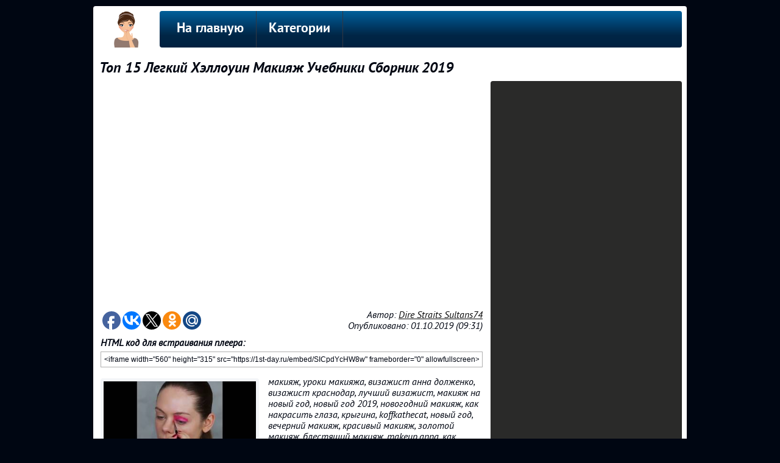

--- FILE ---
content_type: text/html; charset=UTF-8
request_url: https://1st-day.ru/SICpdYcHW8w
body_size: 6047
content:

<!DOCTYPE HTML>
<html lang="ru">
<head>
<title>Топ 15 Легкий Хэллоуин Макияж Учебники Сборник 2019 смотреть видео онлайн</title>
<meta name="description" content="макияж, уроки макияжа, визажист анна долженко, визажист краснодар, лучший визажист, макияж на новый год, новый год 2019, новогодний макияж, как накрасить гла... - 1st-day.ru - Видео для женщин и девушек" >
<meta name="keywords" content="Макияж, смотреть, видео, бесплатно" >
<link rel="image_src" href="https://1st-day.ru/img/s/SICpdYcHW8w.jpg" >
<link rel="canonical" href="https://1st-day.ru/SICpdYcHW8w">

<meta property="og:type" content="video.other">
<meta property="og:title" content="Топ 15 Легкий Хэллоуин Макияж Учебники Сборник 2019 смотреть видео онлайн" >
<meta property="og:description" content="макияж, уроки макияжа, визажист анна долженко, визажист краснодар, лучший визажист, макияж на новый год, новый год 2019, новогодний макияж, как накрасить гла... - 1st-day.ru - Видео для женщин и девушек" >
<meta property="og:url" content="https://1st-day.ru/SICpdYcHW8w" >

<meta property="og:image" content="https://1st-day.ru/img/s/SICpdYcHW8w.jpg" >
<meta property="og:image:secure_url" content="https://1st-day.ru/img/s/SICpdYcHW8w.jpg" >
<meta property="og:image:type" content="image/jpeg" >
<meta property="og:image:width" content="320" >
<meta property="og:image:height" content="180" >

<meta property="og:video:url" content="https://1st-day.ru/embed/SICpdYcHW8w">
<meta property="og:video:secure_url" content="https://1st-day.ru/embed/SICpdYcHW8w">

<script type="text/javascript" src="//moe.video/js/replacer.js" async onload="MoeVideo.Replacer({pin: 30470921});"></script>


<meta http-equiv="content-type" content="text/html; charset=UTF-8" >
<meta name="robots" content="all" >
<meta name="revisit-after" content="1 days" >
<link type="text/css" rel="StyleSheet" href="../css/my.css" >
<link type="text/css" rel="StyleSheet" href="../css/sh.css" >
<link rel="profile" href="http://gmpg.org/xfn/11" >
<link rel="icon" type="image/x-icon" href="/favicon.ico" >
</head>

<body>
<div class="telo">
    <div class="logo"><a href="/"><img src="../logo/women.png" alt="" title="На главную"></a></div>
    <div class="podnav">
<ul id="topnav">
<li><a href="/">На главную</a></li>
<li><span>Категории</span>
    <ul>
        <li><a href="/category/makeup">Макияж</a></li><li><a href="/category/hairstyle">Прически</a></li><li><a href="/category/fitness">Фитнес</a></li><li><a href="/category/lifehack">Женские секреты</a></li><li><a href="/category/diet">Питание</a></li><li><a href="/category/health">Здоровье</a></li>    </ul>
</li>
</ul>
</div>
<div style="clear:left;"></div><article>
    <header style="margin:8px 10px;">
    <h1>Топ 15 Легкий Хэллоуин Макияж Учебники Сборник 2019</h1>
    </header>
    <!-- <middle> -->
    <div class="leblock">
        <iframe width="627" height="370" src="https://1st-day.ru/embed/SICpdYcHW8w" allowfullscreen></iframe>
        <div style="float:left; width:227px; padding-top:5px;" data-background-alpha="0.0" data-buttons-color="#FFFFFF" data-counter-background-color="#ffffff" data-share-counter-size="12" data-top-button="false" data-share-counter-type="disable" data-share-style="1" data-mode="share" data-like-text-enable="false" data-mobile-view="true" data-icon-color="#ffffff" data-orientation="horizontal" data-text-color="#000000" data-share-shape="round" data-sn-ids="fb.vk.tw.ok.gp.mr." data-share-size="30" data-background-color="#ffffff" data-preview-mobile="false" data-mobile-sn-ids="fb.vk.tw.wh.ok.gp.mr." data-pid="1425165" data-counter-background-alpha="1.0" data-following-enable="false" data-exclude-show-more="true" data-selection-enable="true" class="uptolike-buttons" ></div>
        <div style="float:left; text-align:right; width:400px; padding-top:5px;">
            Автор: <a href="/author/UC91bT1zSjJqe2vE58-oLMcQ" title="Смотреть все видео от Dire Straits Sultans74">Dire Straits Sultans74</a><br>
            Опубликовано: 01.10.2019 (09:31)        </div>
        <div style="clear:left; padding-top:10px;">
                        <b>HTML код для встраивания плеера:</b><br>
            <input class="kod-pleer" type="text" value="&lt;iframe width=&quot;560&quot; height=&quot;315&quot; src=&quot;https://1st-day.ru/embed/SICpdYcHW8w&quot; frameborder=&quot;0&quot; allowfullscreen&gt;&lt;/iframe&gt;" onfocus="this.select()">
            <div itemscope itemtype="http://schema.org/ImageObject">
                <div class="imgblock">
                  <a href="/foto/SICpdYcHW8w" title="Макияж" itemprop="url">
                    <img src="https://1st-day.ru/img/s/SICpdYcHW8w.jpg" itemprop="thumbnail" alt="фото">
                  </a>
                  <a href="/foto/SICpdYcHW8w">1280x720</a>
                </div>
                <meta itemprop="width" content="320 px">
                <meta itemprop="height" content="180 px">
                <p itemprop="description">макияж, уроки макияжа, визажист анна долженко, визажист краснодар, лучший визажист, макияж на новый год, новый год 2019, новогодний макияж, как накрасить глаза, крыгина, koffkathecat, новый год, вечерний макияж, красивый макияж, золотой макияж, блестящий макияж, makeup.anna, как сделать макияж на новый год 2019, праздничный макияж, макияж на праздник, праздничный образ, мейк на новый год, сияющий макияж на новый год, как сделать макияж, макияж на новый год быстро, визажуха, яркий макияж, летний макияж, нежный макияж, макияж глаз 2019, тренды макияжа 2019, тренды макияжа, настя пух, макияж в 14 лет, повседневный макияж, макияж на каждый день, повторяю макияж по фейс чарту, макияж по facechart, bright makeup, summer makeup, makeup instagram, макияж из инстаграм, макияж для инстаграм, невероятный макияж, мейк 2019, бьюти бомб, палетка с алиэкспресс, никс косметикс, никс палетка, магнит косметик, косметика стеллари, /results?search_query=%23%D0%BA%D1%80%D0%B0%D1%81%D0%BE%D1%82%D0%B0 /results?search_query=%23%D0%BC%D0%B0%D0%BA%D0%B8%D1%8F%D0%B6 /results?search_query=%23%D0%BC%D0%B0%D0%BA%D0%B8%D1%8F%D0%B62019 /results?search_query=%23%D1%82%D0%BE%D0%BF /results?search_query=%23%D0%B8%D0%BD%D1%81%D1%82 /results?search_query=%23%D0%B8%D0%BD%D1%81%D1%82%D0%B0%D0%B3%D1%80%D0%B0%D0%BC /results?search_query=%23beauty /results?search_query=%23mood /results?search_query=%23loveyouself, визажист, макияж, визажистспб, спб, питер, макияжспб, мейкап, модныймакияж, мода, фешн, тренд, втренде, модныймакияж2019, макияжвесналето, весенниймакияж, красота, мейкапер, бьютимарафон, марафон, makeup, makeupartist, beauty, осенний макияж, осенний макияж 2019, макияж на осень 2019, матовый макияж, трендовый макияж, трендовый макияж 2019, дневной макияж, /results?search_query=%23irinaivanova, /results?search_query=%23irinamakeup, /results?search_query=%23ir_ina, /results?search_query=%23%D0%BC%D0%B0%D0%BA%D0%B8%D1%8F%D0%B62019, мой макияж, макияж в школу, мой парень делает мне макияж, мой повседневный макияж, уход, стиль, make up, макияж глаз, макияж как в инстаграм, как в инстаграм, стрелки, как нарисовать стрелки, макияж 2019, персиковый макияж, макияж в персиковых оттенках, пастельно-персиковый макияж, нежно-персиковый макияж, нежный персиковый макияж, тренд 2019 персиковый макияж, макияж весна лето 2019 в коралловых оттенках, коралловый макияж, макияж в коралловых оттенках, персиковые и коралловые оттенки в макияже весна-лето 2019, бюджетный персиковый макияж, бюджетный коралловый макияж, весенний макияж, освежающий макияж, омолаживающий макияж</p>
                <p style="margin-top:10px;"></p>
            </div>

            <footer>
                <section class="comment">
                    <h2>Комментарии</h2>
                    <form method="post" action="/SICpdYcHW8w" enctype="multipart/form-data">
                        <input type="text" name="nSICpdYcHW8w" placeholder="Укажите ваше Имя/Никнейм" required="">
                        <textarea name="SICpdYcHW8w" autocomplete="off" placeholder="Оставьте комментарий" required=""></textarea>
                        <div class="footblock">
                            <input type="hidden" name="pSICpdYcHW8w" value="3d2f8900f2e49c02b481c2f717aa9020">
                            Защита от спама: <b>2+4</b> = 
                            <input type="submit" name="aSICpdYcHW8w" value="Добавить комментарий">                
                            <input type="text" name="zSICpdYcHW8w" placeholder="Цифрами" required="" style="width:60px; margin:0px 5px; float:right;" pattern="[0-9]{1,2}">
                        </div>
                    </form>
                                    </section>
            </footer>
        </div>
    </div>
</article>

<div class="riblock">
<div class="go602"></div>
<h3>Рекомендуемое видео</h3>
<ul id="pox">
    <li><a href="/mtV1z6YVyx4"><img src="/img/s/mtV1z6YVyx4.jpg" alt=""></a><h4><a href="/mtV1z6YVyx4" title="ВИДЕО УРОК ПРО МАКИЯЖ.ДНЕВНОЙ МАКИЯЖ. МАКИЯЖ ДЛЯ НАЧИНАЮЩИХ. МАКИЯЖ С 0">ВИДЕО УРОК ПРО МАКИЯЖ.ДНЕВНОЙ МАКИЯЖ. МАКИЯЖ ДЛЯ НАЧИНАЮЩИХ. МАКИЯЖ С 0</a></h4><span>Dariachir</span></li>
    <li><a href="/Zv0qlQlKchw"><img src="/img/s/Zv0qlQlKchw.jpg" alt=""></a><h4><a href="/Zv0qlQlKchw" title="☘️ CGG короткие человеческие волосы парики 1B цвет афро прямые парики для женщин перуанские прямые">☘️ CGG короткие человеческие волосы парики 1B цвет афро прямые парики для женщин перуанские прямые</a></h4><span>Алена Иванцова</span></li>
    <li><a href="/Nu38lmLw4Rk"><img src="/img/s/Nu38lmLw4Rk.jpg" alt=""></a><h4><a href="/Nu38lmLw4Rk" title=""></a></h4><span>vipzorro1</span></li>
    <li><a href="/rP-tZVFqmwU"><img src="/img/s/rP-tZVFqmwU.jpg" alt=""></a><h4><a href="/rP-tZVFqmwU" title="МАКИЯЖ | БЮДЖЕТНАЯ КОСМЕТИКА Revolution Makeup RE-LOADED PALETTE Iconic Division">МАКИЯЖ | БЮДЖЕТНАЯ КОСМЕТИКА Revolution Makeup RE-LOADED PALETTE Iconic Division</a></h4><span>Helga M</span></li>
    <li><a href="/ME6t__NQFTU"><img src="/img/s/ME6t__NQFTU.jpg" alt=""></a><h4><a href="/ME6t__NQFTU" title="☘️ Gres волнистые волосы для женщин Омбре Цвет Длинные Омбре парики с челкой синтетические шиньоны">☘️ Gres волнистые волосы для женщин Омбре Цвет Длинные Омбре парики с челкой синтетические шиньоны</a></h4><span>Алена Иванцова</span></li>
</ul>
</div>
<div style="clear:left; padding-bottom:8px;"></div>
<!-- </middle> -->

<!--noindex-->
<script type="text/javascript">(function(w,doc) {
if (!w.__utlWdgt ) {
    w.__utlWdgt = true;
    var d = doc, s = d.createElement('script'), g = 'getElementsByTagName';
    s.type = 'text/javascript'; s.charset='UTF-8'; s.async = true;
    s.src = ('https:' == w.location.protocol ? 'https' : 'http')  + '://w.uptolike.com/widgets/v1/uptolike.js';
    var h=d[g]('body')[0];
    h.appendChild(s);
}})(window,document);
</script>
<!--/noindex-->
<div style="clear:both;">
<!--noindex-->
<style>
.my_adslot { width: 974px; height: 90px; }
@media(min-width: 974px) { .my_adslot { width: 974px; height: 90px; } }
@media(min-width: 974px) { .my_adslot { width: 974px; height: 90px; } }
</style>
<script async src="//pagead2.googlesyndication.com/pagead/js/adsbygoogle.js"></script>
<!-- Нижний блок - Женские секретики - популярные видеоролики -->
<ins class="adsbygoogle my_adslot"
     style="display:inline-block"
     data-ad-client="ca-pub-4566378950406900"
     data-ad-slot="8038790292"></ins>
<script>
(adsbygoogle = window.adsbygoogle || []).push({});
</script>
<!--/noindex-->
</div>
<div style="width:700px; height:50px; float:left; margin:8px;"><a href="/rss.php">Подписаться на RSS</a> | <a href="/authors.php">Авторы видео</a> | <!-- <copy> --><a href="/">1st-day.ru</a> &copy; 2026<br><!-- </copy> --></div>
<div style="width:222px; height:50px; float:left; text-align:right; margin:8px;">
    <!--noindex-->
        <!--LiveInternet counter--><script type="text/javascript">document.write("<a href='//www.liveinternet.ru/click' target=_blank><img src='//counter.yadro.ru/hit?t44.11;r" + escape(document.referrer) + ((typeof(screen)=="undefined")?"":";s"+screen.width+"*"+screen.height+"*"+(screen.colorDepth?screen.colorDepth:screen.pixelDepth)) + ";u" + escape(document.URL) + ";" + Math.random() + "' border=0 width=31 height=31 alt='' title='LiveInternet: показано число просмотров за 24 часа, посетителей за 24 часа и за сегодня'><\/a>")</script><!--/LiveInternet-->
        <!-- Rating@Mail.ru counter -->
            <script type="text/javascript">
            var _tmr = window._tmr || (window._tmr = []);
            _tmr.push({id: "2910405", type: "pageView", start: (new Date()).getTime()});
            (function (d, w, id) {
              if (d.getElementById(id)) return;
              var ts = d.createElement("script"); ts.type = "text/javascript"; ts.async = true; ts.id = id;
              ts.src = (d.location.protocol == "https:" ? "https:" : "http:") + "//top-fwz1.mail.ru/js/code.js";
              var f = function () {var s = d.getElementsByTagName("script")[0]; s.parentNode.insertBefore(ts, s);};
              if (w.opera == "[object Opera]") { d.addEventListener("DOMContentLoaded", f, false); } else { f(); }
            })(document, window, "topmailru-code");
            </script><noscript><div>
            <img src="//top-fwz1.mail.ru/counter?id=2910405;js=na" style="border:0;position:absolute;left:-9999px;" alt="" />
            </div></noscript>
        <!-- //Rating@Mail.ru counter -->
        <!-- Yandex.Metrika counter --> <script type="text/javascript" > (function (d, w, c) { (w[c] = w[c] || []).push(function() { try { w.yaCounter45746694 = new Ya.Metrika({ id:45746694, clickmap:true, trackLinks:true, accurateTrackBounce:true }); } catch(e) { } }); var n = d.getElementsByTagName("script")[0], s = d.createElement("script"), f = function () { n.parentNode.insertBefore(s, n); }; s.type = "text/javascript"; s.async = true; s.src = "https://mc.yandex.ru/metrika/watch.js"; if (w.opera == "[object Opera]") { d.addEventListener("DOMContentLoaded", f, false); } else { f(); } })(document, window, "yandex_metrika_callbacks"); </script> <noscript><div><img src="https://mc.yandex.ru/watch/45746694" style="position:absolute; left:-9999px;" alt="" /></div></noscript> <!-- /Yandex.Metrika counter -->
    <!--/noindex--></div>
<div style="clear:both;"></div>
</div>
</body>
</html>

--- FILE ---
content_type: text/html; charset=UTF-8
request_url: https://1st-day.ru/embed/SICpdYcHW8w
body_size: 854
content:

<!DOCTYPE HTML>
<html lang="ru">
<head>
    <title>Топ 15 Легкий Хэллоуин Макияж Учебники Сборник 2019 смотреть видео онлайн</title>
    <link rel="canonical" href="https://1st-day.ru/SICpdYcHW8w">
    <style>
        html, body, iframe {margin: 0;padding: 0;height : 100%;}
        iframe {display: block;width: 100%;border: none;position:absolute;}
        .title{display:block; position:relative; background-image:linear-gradient(to bottom, rgba(0,0,0,1), rgba(0,0,0,0.8), rgba(0,0,0,0.5), rgba(0,0,0,.0)); overflow: hidden; width:100%; height:50px; top:-50px; left:0px; -moz-transition: all 0.5s ease; -o-transition: all 0.5s ease; -webkit-transition: all 0.5 ease;}
        .title a{color:#ffffff; font:24px Arial; line-height:50px; margin:0 10px;}
        .embed:hover > .title{transform: translateY(50px);}
    </style>
<script type="text/javascript" src="//moe.video/js/replacer.js" async onload="MoeVideo.Replacer({'pin':'30470921'});"></script>
</head>
<body>
    <div class="embed">
    <iframe src="https://www.youtube.com/embed/SICpdYcHW8w?modestbranding=1&autoplay=0&showinfo=0&rel=0&iv_load_policy=3&controls=2&origin=https://1st-day.ru/" frameborder="0" allowfullscreen></iframe>
    <div class="title"><a href="https://1st-day.ru/SICpdYcHW8w" target="blank">Топ 15 Легкий Хэллоуин Макияж Учебники Сборник 2019</a></div>
    </div>
</body>
</html>



--- FILE ---
content_type: text/html; charset=utf-8
request_url: https://www.google.com/recaptcha/api2/aframe
body_size: 267
content:
<!DOCTYPE HTML><html><head><meta http-equiv="content-type" content="text/html; charset=UTF-8"></head><body><script nonce="PUbPXO8ksHq0ez2OCiVaug">/** Anti-fraud and anti-abuse applications only. See google.com/recaptcha */ try{var clients={'sodar':'https://pagead2.googlesyndication.com/pagead/sodar?'};window.addEventListener("message",function(a){try{if(a.source===window.parent){var b=JSON.parse(a.data);var c=clients[b['id']];if(c){var d=document.createElement('img');d.src=c+b['params']+'&rc='+(localStorage.getItem("rc::a")?sessionStorage.getItem("rc::b"):"");window.document.body.appendChild(d);sessionStorage.setItem("rc::e",parseInt(sessionStorage.getItem("rc::e")||0)+1);localStorage.setItem("rc::h",'1768608040064');}}}catch(b){}});window.parent.postMessage("_grecaptcha_ready", "*");}catch(b){}</script></body></html>

--- FILE ---
content_type: application/javascript;charset=utf-8
request_url: https://w.uptolike.com/widgets/v1/version.js?cb=cb__utl_cb_share_1768608037462654
body_size: 396
content:
cb__utl_cb_share_1768608037462654('1ea92d09c43527572b24fe052f11127b');

--- FILE ---
content_type: application/javascript;charset=utf-8
request_url: https://w.uptolike.com/widgets/v1/widgets-batch.js?params=JTVCJTdCJTIycGlkJTIyJTNBJTIyMTQyNTE2NSUyMiUyQyUyMnVybCUyMiUzQSUyMmh0dHBzJTNBJTJGJTJGMXN0LWRheS5ydSUyRlNJQ3BkWWNIVzh3JTIyJTdEJTVE&mode=0&callback=callback__utl_cb_share_1768608038242737
body_size: 384
content:
callback__utl_cb_share_1768608038242737([{
    "pid": "1425165",
    "subId": 0,
    "initialCounts": {"fb":0,"tw":0,"tb":0,"ok":0,"vk":0,"ps":0,"gp":0,"mr":0,"lj":0,"li":0,"sp":0,"su":0,"ms":0,"fs":0,"bl":0,"dg":0,"sb":0,"bd":0,"rb":0,"ip":0,"ev":0,"bm":0,"em":0,"pr":0,"vd":0,"dl":0,"pn":0,"my":0,"ln":0,"in":0,"yt":0,"rss":0,"oi":0,"fk":0,"fm":0,"li":0,"sc":0,"st":0,"vm":0,"wm":0,"4s":0,"gg":0,"dd":0,"ya":0,"gt":0,"wh":0,"4t":0,"ul":0,"vb":0,"tm":0},
    "forceUpdate": ["fb","ok","vk","ps","gp","mr","my"],
    "extMet": false,
    "url": "https%3A%2F%2F1st-day.ru%2FSICpdYcHW8w",
    "urlWithToken": "https%3A%2F%2F1st-day.ru%2FSICpdYcHW8w%3F_utl_t%3DXX",
    "intScr" : false,
    "intId" : 0,
    "exclExt": false
}
])